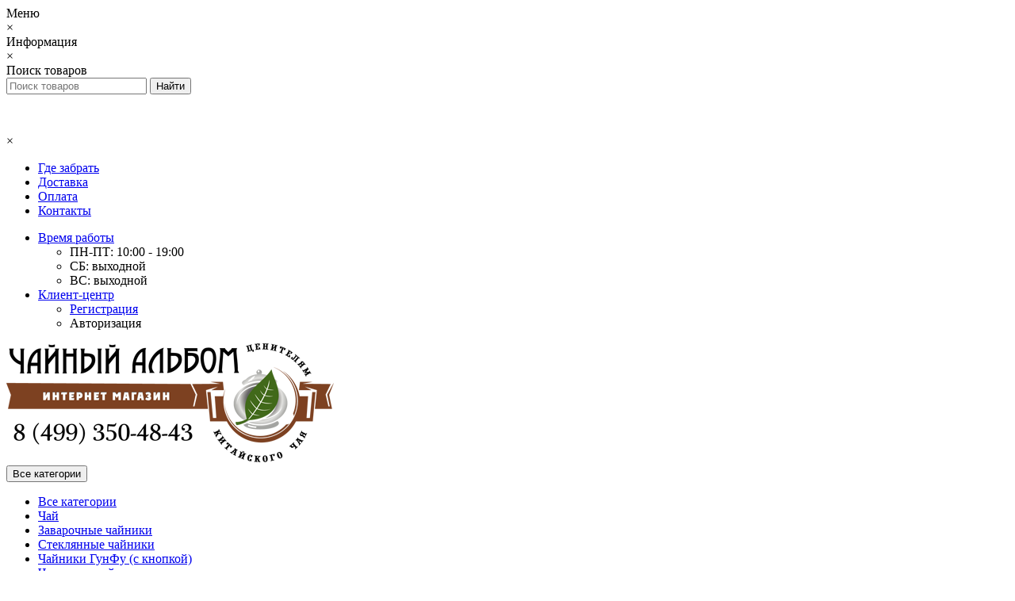

--- FILE ---
content_type: text/html; charset=utf-8
request_url: https://tea-album.ru/chay/svjazannyj_chaj/
body_size: 15590
content:

<!DOCTYPE html>
<!--[if IE]><![endif]-->
<!--[if IE 8 ]><html dir="ltr" lang="ru" class="ie8"><![endif]-->
<!--[if IE 9 ]><html dir="ltr" lang="ru" class="ie9"><![endif]-->
<!--[if (gt IE 9)|!(IE)]><!-->
<html dir="ltr" lang="ru">
<!--<![endif]-->
<head>
<meta http-equiv="Content-Type" content="text/html; charset=UTF-8"/>
<meta name="viewport" content="width=device-width, initial-scale=1.0, minimum-scale=1.0, user-scalable=0" />
<meta http-equiv="X-UA-Compatible" content="IE=edge">
<title>Связанный чай</title>
<base href="https://tea-album.ru/" />
<meta property="og:title" content="Связанный чай" />
<meta property="og:type" content="website" />
<meta property="og:url" content="https://tea-album.ru/chay/svjazannyj_chaj/" /><meta property="og:image" content="https://tea-album.ru/image/cache/catalog/svjazannyj/persik-sv-drakona2-150x150.jpg" />
<meta property="og:site_name" content="Магазин чая и чайников &quot;Чайный альбом&quot;" />
	<script src="catalog/view/javascript/jquery/jquery-2.1.1.min.js"></script>
	<script src="catalog/view/theme/oct_techstore/js/jquery-ui.min.js"></script>
	<link href="catalog/view/javascript/bootstrap/css/bootstrap.min.css" rel="stylesheet" media="screen" />
	<script src="catalog/view/javascript/bootstrap/js/bootstrap.min.js"></script>
	<link href="catalog/view/theme/oct_techstore/stylesheet/flipclock.css" rel="stylesheet">
	<link href="catalog/view/theme/oct_techstore/stylesheet/stylesheet.css" rel="stylesheet">
	<link href="catalog/view/theme/oct_techstore/stylesheet/fonts.css" rel="stylesheet">
	<script src="catalog/view/javascript/jquery/owl-carousel/owl.carousel.min.js"></script>
	<script src="catalog/view/javascript/jquery/magnific/jquery.magnific-popup.min.js"></script>
	<link href="catalog/view/theme/oct_techstore/stylesheet/autosearch.css" rel="stylesheet" />
	<link href="catalog/view/theme/oct_techstore/stylesheet/popup.css" rel="stylesheet" />
	<link href="catalog/view/theme/oct_techstore/stylesheet/responsive.css" rel="stylesheet">
		<script src="catalog/view/theme/oct_techstore/js/main.js"></script>
	<script src="catalog/view/theme/oct_techstore/js/common.js"></script>
	<script src="catalog/view/theme/oct_techstore/js/flexmenu.min.js"></script>
	<script src="catalog/view/theme/oct_techstore/js/flipclock.js"></script>
	<script  src="catalog/view/theme/oct_techstore/js/barrating.js"></script>
	<link href="catalog/view/javascript/jquery/owl-carousel/owl.carousel.css" rel="stylesheet" />
	<script src="catalog/view/javascript/jquery/owl-carousel/owl.carousel.min.js"></script>
	<link href="catalog/view/javascript/jquery/magnific/magnific-popup.css" rel="stylesheet" />
	<script src="catalog/view/theme/oct_techstore/js/input-mask.js"></script>
	<link href="catalog/view/theme/oct_techstore/js/fancy-box/jquery.fancybox.min.css" rel="stylesheet" />
	<script src="catalog/view/theme/oct_techstore/js/fancy-box/jquery.fancybox.min.js"></script>
	<link href="catalog/view/theme/oct_techstore/stylesheet/jquery-ui.min.css" rel="stylesheet" />
			<!-- Global site tag (gtag.js) - Google Analytics -->
<script async src="https://www.googletagmanager.com/gtag/js?id=UA-121891476-1"></script>
<script>
  window.dataLayer = window.dataLayer || [];
  function gtag(){dataLayer.push(arguments);}
  gtag('js', new Date());

  gtag('config', 'UA-121891476-1');
</script>
<!-- BEGIN JIVOSITE CODE {literal} -->
<script type='text/javascript'>
(function(){ var widget_id = 'NCnFYWgbWJ';var d=document;var w=window;function l(){var s = document.createElement('script'); s.type = 'text/javascript'; s.async = true;s.src = '//code.jivosite.com/script/widget/'+widget_id; var ss = document.getElementsByTagName('script')[0]; ss.parentNode.insertBefore(s, ss);}if(d.readyState=='complete'){l();}else{if(w.attachEvent){w.attachEvent('onload',l);}else{w.addEventListener('load',l,false);}}})();
</script>
<!-- {/literal} END JIVOSITE CODE -->			<style>
		.oct-category-item-header.header-cat-main {
color:#000 !important; 
font-size:1.2em
}
.show-phones {color:#6BD045!important;}

@media(max-width:640px) {
video {max-width:100%; height:auto;}
}	</style>
			<link href="catalog/view/theme/oct_techstore/stylesheet/dynamic_stylesheet.css?v=62" rel="stylesheet" />
<link href="catalog/view/theme/oct_techstore/stylesheet/font-awesome/css/font-awesome.min.css" rel="stylesheet" />
<link href="https://tea-album.ru/chay/svjazannyj_chaj/" rel="canonical" />

    					<!-- Membership --> 					
    								        
    					<!-- Membership -->
    				
<script src="https://static.yandex.net/kassa/pay-in-parts/ui/v1/"></script>
</head>

    					<!-- Membership -->
    												        
    					<!-- Membership -->
    				
<body class="product-category-134_82">
	<div id="menu-mobile" class="m-panel-box">
	  <div class="menu-mobile-header">Меню</div>
	  <div id="menu-mobile-box"></div>
	  <div class="close-m-search">
	    <a class="oct-button closempanel">×</a>
	  </div>
	</div>
	<div id="info-mobile" class="m-panel-box">
	  <div class="menu-mobile-header">Информация</div>
	  <div class="close-m-search">
	    <a class="oct-button closempanel">×</a>
	  </div>
	  <div id="info-mobile-box"></div>
	</div>
	<div class="oct-m-search m-panel-box" id="msrch">
	  <div class="menu-mobile-header">Поиск товаров</div>
	  <div id="oct-mobile-search-box">
	    <div id="oct-mobile-search">
	      <div class="input-group">
	        <input type="text" name="search" class="form-control" placeholder="Поиск товаров">
	        <span class="input-group-btn">
	        <input type="button" id="oct-m-search-button" value="Найти" class="oct-button">
	        </span>
	      </div>
	      <div class="oct-msearchresults" id="searchm">
	        <div id="msearchresults"></div>
	      </div>
	    </div>
	    <p>&nbsp;</p>
	  </div>
	  <div class="close-m-search">
	    <a class="oct-button closempanel">×</a>
	  </div>
	</div>
	<div id="oct-bluring-box">
	<div id="oct-bluring-box-item"></div>
	<nav id="top">
	  <div class="top-container">
	    <div class="container mobile-container">
	      <div class="row">
	        <div class="col-xs-3 top-mobile-item">
	          <a class="new-menu-toggle" id="menu-mobile-toggle">
	          <i class="fa fa-bars" aria-hidden="true"></i>
	          </a>
	        </div>
	        <div class="col-xs-3 top-mobile-item">
	          <a class="new-menu-toggle" id="info-mobile-toggle">
	          <i class="fa fa-info" aria-hidden="true"></i>
	          </a>
	        </div>
	        <div class="col-xs-3 top-mobile-item">
	          <a href="https://tea-album.ru/login/" class="new-menu-toggle" id="user-mobile-toggle">
	          <i class="fa fa-id-badge" aria-hidden="true"></i>
	          </a>
	        </div>
	        <div class="col-xs-3 top-mobile-item">
	          <a class="new-menu-toggle" id="search-mobile-toggle">
	          <i class="fa fa-search" aria-hidden="true"></i>
	          </a>
	        </div>
	      </div>
	    </div>
	    <div class="container not-mobile-container">
	      <div class="row">
	        <div class="col-sm-12">
	          <div id="top-left-links" class="pull-left">
	            <ul class="list-inline top-left-info-links">
	              		              		              	<li class="apppli"><a href="https://tea-album.ru/gde_zabrat.html">Где забрать</a></li>
		              		              	<li class="apppli"><a href="https://tea-album.ru/delivery.html">Доставка</a></li>
		              		              	<li class="apppli"><a href="https://tea-album.ru/oplata.html">Оплата</a></li>
		              		              	<li class="apppli"><a href="https://tea-album.ru/contact.html">Контакты</a></li>
		              	              	              	              	            </ul>
	          </div>
	          <div id="top-right-links" class="pull-right">
	            	            <div class="language-currency">
	              
	              	            </div>
	            	            <ul class="list-inline">
	              	              <li class="dropdown">
	                <a href="#" class="dropdown-toggle" data-toggle="dropdown" aria-expanded="false" data-hover="dropdown"><i class="fa fa-clock-o" aria-hidden="true"></i> <span class="hidden-xs hidden-sm hidden-md">Время работы</span> <i class="fa fa-caret-down"></i></a>
	                <ul class="dropdown-menu">
	                  	                  	<li><span>ПН-ПТ: 10:00 - 19:00</span></li>
	                  	                  	<li><span>	СБ: выходной</span></li>
	                  	                  	<li><span>	ВС: выходной</span></li>
	                  	                </ul>
	              </li>
	              	              <li class="dropdown user-dropdown">
	                <a href="https://tea-album.ru/my-account/" title="Личный кабинет" class="dropdown-toggle" data-toggle="dropdown" aria-expanded="false" data-hover="dropdown"><i class="fa fa-user" aria-hidden="true"></i> <span class="hidden-xs hidden-sm hidden-md">Клиент-центр</span> <i class="fa fa-caret-down"></i></a>
	                <ul class="dropdown-menu user-dropdown-menu">
	                  		                  <li><a href="https://tea-album.ru/create-account/">Регистрация</a></li>
		                  <li><a onclick="get_oct_popup_login();">Авторизация</a></li>
	                  	                </ul>
	              </li>
	            </ul>
	          </div>
	        </div>
	      </div>
	    </div>
	  </div>
	</nav>
	<header>
	  <div class="container">
	    <div class="row middle-header">
	      <div class="col-md-2 col-sm-6 ts-logo-box">
	        <div id="logo">
	          		          		          	<a href="https://tea-album.ru/"><img src="https://tea-album.ru/image/catalog/ фото/logo3.png" title="Магазин чая и чайников &quot;Чайный альбом&quot;" alt="Магазин чая и чайников &quot;Чайный альбом&quot;" class="img-responsive" /></a>
		          	          	        </div>
	      </div>
	      <div class="col-sm-5 ts-search-box"><div id="search" class="input-group">
	<div class="input-group-btn dropdown">
		<button type="button" class="cats-button hidden-xs btn btn-default btn-lg dropdown-toggle" data-toggle="dropdown" aria-expanded="false" data-hover="dropdown">
			<span class="category-name">Все категории</span><i class="fa fa-caret-down" aria-hidden="true"></i>
		</button>
		<ul class="dropdown-menu">
			<li><a href="#" onclick="return false;" id="0">Все категории</a></li>
						<li><a href="#" onclick="return false;" id="134">Чай</a></li>
						<li><a href="#" onclick="return false;" id="166">Заварочные чайники</a></li>
						<li><a href="#" onclick="return false;" id="64">Стеклянные чайники</a></li>
						<li><a href="#" onclick="return false;" id="81">Чайники ГунФу (с кнопкой)</a></li>
						<li><a href="#" onclick="return false;" id="74">Чугунные чайники</a></li>
						<li><a href="#" onclick="return false;" id="86">Глиняные чайники</a></li>
						<li><a href="#" onclick="return false;" id="156">Медные чайники</a></li>
						<li><a href="#" onclick="return false;" id="145">Фарфоровые чайники</a></li>
						<li><a href="#" onclick="return false;" id="178">Чашки</a></li>
						<li><a href="#" onclick="return false;" id="159">Бутылки для чая и заварочные кружки</a></li>
						<li><a href="#" onclick="return false;" id="139">Посуда для чая</a></li>
						<li><a href="#" onclick="return false;" id="111">Подарочные наборы чая и кофе</a></li>
						<li><a href="#" onclick="return false;" id="115">Сладости</a></li>
						<li><a href="#" onclick="return false;" id="136">Кофе</a></li>
						<li><a href="#" onclick="return false;" id="138">Чайная церемония</a></li>
						<li><a href="#" onclick="return false;" id="144">Стеклянные крышки</a></li>
						<li><a href="#" onclick="return false;" id="150">Термосы</a></li>
						<li><a href="#" onclick="return false;" id="165">Подарочная упаковка</a></li>
						</ul>
		<input class="selected_oct_cat" type="hidden" name="category_id" value="0">
	</div>
  <input type="text" name="search" value="" placeholder="Поиск товара по каталогу" class="input-lg" />
  <span class="input-group-btn">
    <button type="button"  id="oct-search-button" class="btn btn-default btn-lg btn-search"><i class="fa fa-search"></i></button>
  </span>
</div>
</div>
	      <div class="col-sm-2 phones-top-box">
	        		        <div class="dropdown phones-dropdown">
		          		          	<a href="#" class="dropdown-toggle" data-toggle="dropdown" aria-expanded="false" data-hover="dropdown"><i class="fa fa-phone"></i> <span>8 (499) 350-48-43</span> <i class="fa fa-caret-down"></i></a>
			          			          	<a class="field-tip show-phones" onclick="get_oct_popup_call_phone();">Хотите, мы Вам перезвоним?</a>
			          			          <ul class="dropdown-menu">
			            			              <li><i class="fa fa-volume-control-phone" aria-hidden="true"></i><a href="#" class="phoneclick" onclick="window.location.href='tel:+74993504843';return false;">8 (499) 350-48-43</a></li>
			            			          </ul>
		          		        </div>
	        	      </div>
	      <div class="col-sm-3 buttons-top-box">
	        	<div id="cart">
	  <a onclick="get_oct_popup_cart();"><span id="cart-total"><span class="cart-total-price">0 руб.</span> <i class="fa fa-shopping-cart"><span class="count-quantity">0</span></i></span></a>
	</div>
	      </div>
	      <div class="col-sm-6 mobile-icons-box">
	        <a href="https://tea-album.ru/wishlist/" id="m-wishlist"><i class="fa fa-heart" aria-hidden="true"></i></a>
	        <a href="https://tea-album.ru/compare-products/" id="m-compare"><i class="fa fa-sliders" aria-hidden="true"></i></a>
	        <a onclick="javascript:get_oct_popup_cart(); return false;" href="#" id="m-cart"><i class="fa fa-shopping-cart"></i></a>
	      </div>
	    </div>
	  </div>
<script src="https://static.yandex.net/kassa/pay-in-parts/ui/v1/"></script>
	</header>
			<div class="menu-row">
  <div class="container">
    <div class="row">
      <div id="oct-menu-box" class="col-sm-12">
        <nav id="menu" class="navbar">
          <div class="navbar-header"><span id="category" class="visible-xs">Список категорий</span>
            <button type="button" class="btn btn-navbar navbar-toggle" data-toggle="collapse" data-target=".navbar-ex1-collapse"><i class="fa fa-bars"></i></button>
          </div>
          <div class="collapse navbar-collapse navbar-ex1-collapse">
            <ul class="nav navbar-nav flex menu">
                                                                                    <li class="dropdown oct-mm-simplecat">
                <a href="javascript:void(0);" class="dropdown-toggle" data-toggle="dropdown" >Категории</a><a class="parent-title-toggle dropdown-toggle dropdown-img megamenu-toggle-a" data-toggle="dropdown"></a>                <div class="dropdown-menu">
                  <div class="dropdown-inner">
                    <ul class="list-unstyled">
                                                                  <li class="second-level-li has-child">
                        <a href="https://tea-album.ru/chay/">Чай</a> <span class="angle-right"><i class="fa fa-angle-right" aria-hidden="true"></i></span><a class="parent-title-toggle"></a>                        <ul class="megamenu-ischild">
                                                    <li><a href="https://tea-album.ru/chay/ivan_chay/">Иван-чай</a>
                                                      <li><a href="https://tea-album.ru/chay/white-tea/">Белый чай</a>
                                                      <li><a href="https://tea-album.ru/chay/chernyj_%20chaj/">Черный чай</a>
                                                      <li><a href="https://tea-album.ru/chay/green-tea/">Зеленый чай</a>
                                                      <li><a href="https://tea-album.ru/chay/jasmine-tea/">Жасминовый чай</a>
                                                      <li><a href="https://tea-album.ru/chay/red-tea/">Красный чай</a>
                                                      <li><a href="https://tea-album.ru/chay/mate/">Мате</a>
                                                      <li><a href="https://tea-album.ru/chay/ulun/">Улуны</a>
                                                      <li><a href="https://tea-album.ru/chay/puers/">Пуэры</a>
                                                      <li><a href="https://tea-album.ru/chay/svjazannyj_chaj/">Связанный чай</a>
                                                      <li><a href="https://tea-album.ru/chay/yaponskij_chaj/">Японский чай</a>
                                                      <li><a href="https://tea-album.ru/chay/chaj_chernyj_aromatizirovannyj/">Чай черный с добавками</a>
                                                      <li><a href="https://tea-album.ru/chay/chaj_zelenyj_aromatizirovannyj/">Чай зеленый с добавками</a>
                                                      <li><a href="https://tea-album.ru/chay/chajnye-napitki/">Чайные напитки</a>
                                                      <li><a href="https://tea-album.ru/chay/indiyskiy_chay/">Индийский чай</a>
                                                      <li><a href="https://tea-album.ru/chay/ceylonskiy_chay/">Цейлонский чай</a>
                                                      <li><a href="https://tea-album.ru/chay/dobavki_k_chau/">Добавки к чаю</a>
                                                    </ul>
                      </li>
                                                                                        <li class="second-level-li"><a href="https://tea-album.ru/stekljannye_chajniki/">Стеклянные чайники</a></li>
                                                                                        <li class="second-level-li"><a href="https://tea-album.ru/zavarochnje_chainiki/">Заварочные чайники</a></li>
                                                                                        <li class="second-level-li"><a href="https://tea-album.ru/chajniki_gunfu/">Чайники ГунФу (с кнопкой)</a></li>
                                                                                        <li class="second-level-li"><a href="https://tea-album.ru/chugunnye_chajniki/">Чугунные чайники</a></li>
                                                                                        <li class="second-level-li"><a href="https://tea-album.ru/glinjanye_chajniki/">Глиняные чайники</a></li>
                                                                                        <li class="second-level-li"><a href="https://tea-album.ru/chashki/">Чашки</a></li>
                                                                                        <li class="second-level-li has-child">
                        <a href="https://tea-album.ru/posuda_dly_chay/">Посуда для чая</a> <span class="angle-right"><i class="fa fa-angle-right" aria-hidden="true"></i></span><a class="parent-title-toggle"></a>                        <ul class="megamenu-ischild">
                                                    <li><a href="https://tea-album.ru/posuda_dly_chay/banki_dlya_khraneniya_chaya/">Банки для хранения чая</a>
                                                      <li><a href="https://tea-album.ru/posuda_dly_chay/podstavki-podogrevateli/">Подставки-подогреватели</a>
                                                      <li><a href="https://tea-album.ru/posuda_dly_chay/saharnicy/">Сахарницы</a>
                                                      <li><a href="https://tea-album.ru/posuda_dly_chay/chashki_kruzhki/">Чашки и заварочные кружки</a>
                                                    </ul>
                      </li>
                                                                                        <li class="second-level-li"><a href="https://tea-album.ru/butylki-dlya-chaya-i-zavarochnye-kruzhki/">Бутылки для чая и заварочные кружки</a></li>
                                                                                        <li class="second-level-li"><a href="https://tea-album.ru/podarochnie_nabori_chai/">Подарочные наборы чая и кофе</a></li>
                                                                                        <li class="second-level-li has-child">
                        <a href="https://tea-album.ru/chaynaya_tseremoniya/">Чайная церемония</a> <span class="angle-right"><i class="fa fa-angle-right" aria-hidden="true"></i></span><a class="parent-title-toggle"></a>                        <ul class="megamenu-ischild">
                                                    <li><a href="https://tea-album.ru/chaynaya_tseremoniya/aksessuary/">Аксессуары</a>
                                                      <li><a href="https://tea-album.ru/chaynaya_tseremoniya/chajnye_doski/">Чайные доски</a>
                                                      <li><a href="https://tea-album.ru/index.php?route=product/category&amp;path=138_101">Игрушки для чайной церемонии</a>
                                                    </ul>
                      </li>
                                                                                        <li class="second-level-li"><a href="https://tea-album.ru/steklyannaye_kryshki/">Стеклянные крышки</a></li>
                                                                                        <li class="second-level-li"><a href="https://tea-album.ru/termosy/">Термосы</a></li>
                                                                                        <li class="second-level-li"><a href="https://tea-album.ru/podarochnaya-upakovka/">Подарочная упаковка</a></li>
                                                                </ul>
                  </div>
                </div>
              </li>
                                                                                    	
                                                                                    <li class="dropdown megamenu-full-width-parrent">
                <a href="https://tea-album.ru/chay/" class="dropdown-toggle" data-toggle="dropdown" >Чай</a><a class="parent-title-toggle dropdown-toggle dropdown-img megamenu-toggle-a" data-toggle="dropdown"></a>                <div class="dropdown-menu megamenu-full-width oct-mm-category">
                  <div class="dropdown-inner clearfix">
                    <div class="col-sm-12">
                                                                  <div class="row">
                                                <div class="megamenu-hassubchild col-md-2 col-sm-12">
                                                    <a class="megamenu-parent-img" href="https://tea-album.ru/chay/ivan_chay/"><img src="https://tea-album.ru/image/cache/catalog/%D0%98%D0%B2%D0%B0%D0%BD-%D1%87%D0%B0%D0%B9/33ea1ee33460b118b6f07f6622fae9dd-100x100.jpg" alt="Иван-чай" title="Иван-чай" class="img-responsive" /></a>
                                                    <a class="megamenu-parent-title not-bold" href="https://tea-album.ru/chay/ivan_chay/">Иван-чай</a>
                                                  </div>
                                                <div class="megamenu-hassubchild col-md-2 col-sm-12">
                                                    <a class="megamenu-parent-img" href="https://tea-album.ru/chay/white-tea/"><img src="https://tea-album.ru/image/cache/catalog/%D0%91%D0%B5%D0%BB%D1%8B%D0%B9__%D1%87%D0%B0%D0%B9/bay-hao-in-chzhen-100x100.png" alt="Белый чай" title="Белый чай" class="img-responsive" /></a>
                                                    <a class="megamenu-parent-title not-bold" href="https://tea-album.ru/chay/white-tea/">Белый чай</a>
                                                  </div>
                                                <div class="megamenu-hassubchild col-md-2 col-sm-12">
                                                    <a class="megamenu-parent-img" href="https://tea-album.ru/chay/chernyj_%20chaj/"><img src="https://tea-album.ru/image/cache/catalog/chernyj/02229-100x100.jpg" alt="Черный чай" title="Черный чай" class="img-responsive" /></a>
                                                    <a class="megamenu-parent-title not-bold" href="https://tea-album.ru/chay/chernyj_%20chaj/">Черный чай</a>
                                                  </div>
                                                <div class="megamenu-hassubchild col-md-2 col-sm-12">
                                                    <a class="megamenu-parent-img" href="https://tea-album.ru/chay/green-tea/"><img src="https://tea-album.ru/image/cache/catalog/%D0%B7%D0%B5%D0%BB%D0%B5%D0%BD%D1%8B%D0%B9%20%D1%87%D0%B0%D0%B9/01030-100x100.jpg" alt="Зеленый чай" title="Зеленый чай" class="img-responsive" /></a>
                                                    <a class="megamenu-parent-title not-bold" href="https://tea-album.ru/chay/green-tea/">Зеленый чай</a>
                                                  </div>
                                                <div class="megamenu-hassubchild col-md-2 col-sm-12">
                                                    <a class="megamenu-parent-img" href="https://tea-album.ru/chay/jasmine-tea/"><img src="https://tea-album.ru/image/cache/catalog/%D0%90%D1%80%D0%BE%D0%BC.%20%D0%B7%D0%B5%D0%BB%D0%B5%D0%BD/zhasmin-100x100.jpg" alt="Жасминовый чай" title="Жасминовый чай" class="img-responsive" /></a>
                                                    <a class="megamenu-parent-title not-bold" href="https://tea-album.ru/chay/jasmine-tea/">Жасминовый чай</a>
                                                  </div>
                                                <div class="megamenu-hassubchild col-md-2 col-sm-12">
                                                    <a class="megamenu-parent-img" href="https://tea-album.ru/chay/red-tea/"><img src="https://tea-album.ru/image/cache/catalog/%D0%9A%D1%80%D0%B0%D1%81%D0%BD%D1%8B%D0%B9%20%D1%87%D0%B0%D0%B9/01451-100x100.jpg" alt="Красный чай" title="Красный чай" class="img-responsive" /></a>
                                                    <a class="megamenu-parent-title not-bold" href="https://tea-album.ru/chay/red-tea/">Красный чай</a>
                                                  </div>
                                              </div>
                                            <div class="row">
                                                <div class="megamenu-hassubchild col-md-2 col-sm-12">
                                                    <a class="megamenu-parent-img" href="https://tea-album.ru/chay/ulun/"><img src="https://tea-album.ru/image/cache/catalog/ulun/6051.750x0-100x100.jpeg" alt="Улуны" title="Улуны" class="img-responsive" /></a>
                                                    <a class="megamenu-parent-title not-bold" href="https://tea-album.ru/chay/ulun/">Улуны</a>
                                                  </div>
                                                <div class="megamenu-hassubchild col-md-2 col-sm-12">
                                                    <a class="megamenu-parent-img" href="https://tea-album.ru/chay/mate/"><img src="https://tea-album.ru/image/cache/catalog/mate/mt-040-100x100.jpg" alt="Мате" title="Мате" class="img-responsive" /></a>
                                                    <a class="megamenu-parent-title not-bold" href="https://tea-album.ru/chay/mate/">Мате</a>
                                                  </div>
                                                <div class="megamenu-hassubchild col-md-2 col-sm-12">
                                                    <a class="megamenu-parent-img" href="https://tea-album.ru/chay/puers/"><img src="https://tea-album.ru/image/cache/catalog/puer/02572-100x100.jpg" alt="Пуэры" title="Пуэры" class="img-responsive" /></a>
                                                    <a class="megamenu-parent-title not-bold" href="https://tea-album.ru/chay/puers/">Пуэры</a>
                                                  </div>
                                                <div class="megamenu-hassubchild col-md-2 col-sm-12">
                                                    <a class="megamenu-parent-img" href="https://tea-album.ru/chay/svjazannyj_chaj/"><img src="https://tea-album.ru/image/cache/catalog/svjazannyj/persik-sv-drakona2-100x100.jpg" alt="Связанный чай" title="Связанный чай" class="img-responsive" /></a>
                                                    <a class="megamenu-parent-title not-bold" href="https://tea-album.ru/chay/svjazannyj_chaj/">Связанный чай</a>
                                                  </div>
                                                <div class="megamenu-hassubchild col-md-2 col-sm-12">
                                                    <a class="megamenu-parent-img" href="https://tea-album.ru/chay/yaponskij_chaj/"><img src="https://tea-album.ru/image/cache/catalog/japonskij/01905-100x100.jpg" alt="Японский чай" title="Японский чай" class="img-responsive" /></a>
                                                    <a class="megamenu-parent-title not-bold" href="https://tea-album.ru/chay/yaponskij_chaj/">Японский чай</a>
                                                  </div>
                                                <div class="megamenu-hassubchild col-md-2 col-sm-12">
                                                    <a class="megamenu-parent-img" href="https://tea-album.ru/chay/chaj_chernyj_aromatizirovannyj/"><img src="https://tea-album.ru/image/cache/catalog/chernyj/03053_snbg3gn-100x100.jpg" alt="Чай черный с добавками" title="Чай черный с добавками" class="img-responsive" /></a>
                                                    <a class="megamenu-parent-title not-bold" href="https://tea-album.ru/chay/chaj_chernyj_aromatizirovannyj/">Чай черный с добавками</a>
                                                  </div>
                                              </div>
                                            <div class="row">
                                                <div class="megamenu-hassubchild col-md-2 col-sm-12">
                                                    <a class="megamenu-parent-img" href="https://tea-album.ru/chay/chaj_zelenyj_aromatizirovannyj/"><img src="https://tea-album.ru/image/cache/catalog/zelenyjarom/03108-100x100.jpg" alt="Чай зеленый с добавками" title="Чай зеленый с добавками" class="img-responsive" /></a>
                                                    <a class="megamenu-parent-title not-bold" href="https://tea-album.ru/chay/chaj_zelenyj_aromatizirovannyj/">Чай зеленый с добавками</a>
                                                  </div>
                                                <div class="megamenu-hassubchild col-md-2 col-sm-12">
                                                    <a class="megamenu-parent-img" href="https://tea-album.ru/chay/chajnye-napitki/"><img src="https://tea-album.ru/image/cache/catalog/napitki/03706-800x927-100x100.jpeg" alt="Чайные напитки" title="Чайные напитки" class="img-responsive" /></a>
                                                    <a class="megamenu-parent-title not-bold" href="https://tea-album.ru/chay/chajnye-napitki/">Чайные напитки</a>
                                                  </div>
                                                <div class="megamenu-hassubchild col-md-2 col-sm-12">
                                                    <a class="megamenu-parent-img" href="https://tea-album.ru/chay/indiyskiy_chay/"><img src="https://tea-album.ru/image/cache/catalog/chernyj/02219-100x100.jpg" alt="Индийский чай" title="Индийский чай" class="img-responsive" /></a>
                                                    <a class="megamenu-parent-title not-bold" href="https://tea-album.ru/chay/indiyskiy_chay/">Индийский чай</a>
                                                  </div>
                                                <div class="megamenu-hassubchild col-md-2 col-sm-12">
                                                    <a class="megamenu-parent-img" href="https://tea-album.ru/chay/ceylonskiy_chay/"><img src="https://tea-album.ru/image/cache/catalog/chernyj/02122-100x100.jpg" alt="Цейлонский чай" title="Цейлонский чай" class="img-responsive" /></a>
                                                    <a class="megamenu-parent-title not-bold" href="https://tea-album.ru/chay/ceylonskiy_chay/">Цейлонский чай</a>
                                                  </div>
                                                <div class="megamenu-hassubchild col-md-2 col-sm-12">
                                                    <a class="megamenu-parent-img" href="https://tea-album.ru/chay/dobavki_k_chau/"><img src="https://tea-album.ru/image/cache/catalog/%D0%90%D1%80%D0%BE%D0%BC.%20%D0%B7%D0%B5%D0%BB%D0%B5%D0%BD/butony-100x100.jpg" alt="Добавки к чаю" title="Добавки к чаю" class="img-responsive" /></a>
                                                    <a class="megamenu-parent-title not-bold" href="https://tea-album.ru/chay/dobavki_k_chau/">Добавки к чаю</a>
                                                  </div>
                                              </div>
                                          </div>
                                      </div>
                </div>
              </li>
                                                                                    	
                                                                                    <li class="dropdown megamenu-full-width-parrent">
                <a href="https://tea-album.ru/posuda_dly_chay/chashki_kruzhki/s_dvojnymi_stenkamii/" class="dropdown-toggle" data-toggle="dropdown" >Чашки с двойными стенками</a><a class="parent-title-toggle dropdown-toggle dropdown-img megamenu-toggle-a" data-toggle="dropdown"></a>                <div class="dropdown-menu megamenu-full-width oct-mm-category">
                  <div class="dropdown-inner clearfix">
                    <div class="col-sm-12">
                                                                  <div class="row">
                                                <div class="megamenu-hassubchild col-md-2 col-sm-12">
                                                    <a class="megamenu-parent-img" href="https://tea-album.ru/posuda_dly_chay/chashki_kruzhki/s_dvojnymi_stenkamii/"><img src="https://tea-album.ru/image/cache/catalog/steklo/05129-100x100.jpg" alt="Чашки с двойными стенками" title="Чашки с двойными стенками" class="img-responsive" /></a>
                                                    <a class="megamenu-parent-title not-bold" href="https://tea-album.ru/posuda_dly_chay/chashki_kruzhki/s_dvojnymi_stenkamii/">Чашки с двойными стенками</a>
                                                  </div>
                                              </div>
                                          </div>
                                      </div>
                </div>
              </li>
                                                                                    	
                          </ul>
          </div>
        </nav>
      </div>
    </div>
  </div>
</div>
<script>
  function viewport() {
    var e = window, a = 'inner';
    if (!('innerWidth' in window)) {
      a = 'client';
      e = document.documentElement || document.body;
    }
    return { width : e[ a+'Width' ] , height : e[ a+'Height' ] };
  }
  
  $(document).ready(function() {
  	var b4 = viewport().width;
  	var sheight = $(window).height();
    if (b4 <= 992) {
  		$("#menu-mobile-box").prepend( $( "#menu" ) );
		} else {
  		$('ul.menu.flex').flexMenu();
      $("ul.flexMenu-popup").mouseleave(function() {
        $(".flexMenu-popup").css("display", "none");
    	});
		}
    		
    $('#menu-mobile-toggle').on('click', function() {
			$('#menu-mobile').slideToggle();
			$('html').toggleClass('noscroll');
			$('#oct-bluring-box').css("height",sheight);
		});
		
		$('.megamenu-toggle-a').on('click', function() {
			$(this).parent().toggleClass("open");
		});
		
		$(".parent-title-toggle").on("click", function(t) {
      $(this).toggleClass("opened"), $(this).next().toggleClass("megamenu-ischild-opened"), t.preventDefault(), t.stopPropagation()
		});
		
		$("#menu .navbar-header").on("click", function(t) {
      $(this).next().toggleClass("in"), t.preventDefault(), t.stopPropagation()
    });
  });
</script>
	<div class="container">
    <div class="col-sm-12  content-row">
    <div class="breadcrumb-box">
      	 <ul class="breadcrumb" itemscope itemtype="https://schema.org/BreadcrumbList">
		    			    				  <li>
					<a href="https://tea-album.ru/" title="Главная">
					  <i class="fa fa-home"></i>					</a>
				  </li>
		        						    		        	<li itemprop="itemListElement" itemscope itemtype="https://schema.org/ListItem">
					<a itemscope itemtype="https://schema.org/Thing" itemprop="item" href="https://tea-album.ru/chay/" title="Чай">
					  <span itemprop="name" class="breadcrumbsitem">Чай</span>
					  Чай					</a>
					<meta itemprop="position" content="1" />
					</li>
		        						    		        	<li itemprop="itemListElement" itemscope itemtype="https://schema.org/ListItem">
		        	<span itemscope itemtype="https://schema.org/Thing" itemprop="item">
					  <span itemprop="name">Связанный чай</span>
					</span>
					<meta itemprop="position" content="2" />
		        	</li>
		        				  </ul>
    </div>
    <div class="row">
      <div class="col-sm-12">
        <h1 class="cat-header">Связанный чай</h1>
      </div>
    </div>
    <div class="row">
      <div class="col-sm-12">
        <div class="mobile-category-header"></div>
      </div>
    </div>
    <div class="row">
      <aside id="column-left" class="col-sm-3 hidden-xs">
    <div class="box">
  <div class="box-content" id="sstore-3-level">
        <ul>
      <li class="active has-sub">
        <a class="category-name-a" href="https://tea-album.ru/chay/">Чай</a>
        <a class="toggle-a" href="https://tea-album.ru/chay/"></a>
                <ul>
                    <li class="">
            <a href="https://tea-album.ru/chay/ivan_chay/" class="list-group-item active">- Иван-чай</a>
            <a style="display: none" class=""></a>
            <ul>
                          </ul>
          </li>
                    <li class="">
            <a href="https://tea-album.ru/chay/white-tea/" class="list-group-item active">- Белый чай</a>
            <a style="display: none" class=""></a>
            <ul>
                          </ul>
          </li>
                    <li class="">
            <a href="https://tea-album.ru/chay/chernyj_%20chaj/" class="list-group-item active">- Черный чай</a>
            <a style="display: none" class=""></a>
            <ul>
                          </ul>
          </li>
                    <li class="">
            <a href="https://tea-album.ru/chay/green-tea/" class="list-group-item active">- Зеленый чай</a>
            <a style="display: none" class=""></a>
            <ul>
                          </ul>
          </li>
                    <li class="">
            <a href="https://tea-album.ru/chay/jasmine-tea/" class="list-group-item active">- Жасминовый чай</a>
            <a style="display: none" class=""></a>
            <ul>
                          </ul>
          </li>
                    <li class="">
            <a href="https://tea-album.ru/chay/red-tea/" class="list-group-item active">- Красный чай</a>
            <a style="display: none" class=""></a>
            <ul>
                          </ul>
          </li>
                    <li class="">
            <a href="https://tea-album.ru/chay/mate/" class="list-group-item active">- Мате</a>
            <a style="display: none" class=""></a>
            <ul>
                          </ul>
          </li>
                    <li class="">
            <a href="https://tea-album.ru/chay/ulun/" class="list-group-item active">- Улуны</a>
            <a style="display: none" class=""></a>
            <ul>
                          </ul>
          </li>
                    <li class=" has-sub">
            <a href="https://tea-album.ru/chay/puers/" class="list-group-item active">- Пуэры</a>
            <a style="" class="toggle-a"></a>
            <ul>
                            <li class="">
                <a href="https://tea-album.ru/chay/puers/aromatizirovannyj_puehr/">- Ароматизированный пуэр</a>
              </li>
                            <li class="">
                <a href="https://tea-album.ru/chay/puers/belyj_puehr/">- Белый пуэр</a>
              </li>
                            <li class="">
                <a href="https://tea-album.ru/chay/puers/imperatorskij_puehr/">- Гун Тин Пуэр (Императорский) пуэр</a>
              </li>
                            <li class="">
                <a href="https://tea-album.ru/chay/puers/pressovannyj_puehr/">- Пресованный пуэр</a>
              </li>
                            <li class="">
                <a href="https://tea-album.ru/chay/puers/puehr_blin/">- Пуэр блин</a>
              </li>
                            <li class="">
                <a href="https://tea-album.ru/chay/puers/puehr_kirpich/">- Пуэр кирпич</a>
              </li>
                            <li class="">
                <a href="https://tea-album.ru/chay/puers/puehr_tocha/">- Пуэр точа</a>
              </li>
                            <li class="">
                <a href="https://tea-album.ru/chay/puers/rassypnoj_puehr/">- Рассыпной пуэр</a>
              </li>
                            <li class="">
                <a href="https://tea-album.ru/chay/puers/shen_puehr/">- Шен пуэр</a>
              </li>
                            <li class="">
                <a href="https://tea-album.ru/chay/puers/shu_puehr/">- Шу пуэр</a>
              </li>
                          </ul>
          </li>
                    <li class="active">
            <a href="https://tea-album.ru/chay/svjazannyj_chaj/" class="list-group-item active">- Связанный чай</a>
            <a style="display: none" class=""></a>
            <ul>
                          </ul>
          </li>
                    <li class="">
            <a href="https://tea-album.ru/chay/yaponskij_chaj/" class="list-group-item active">- Японский чай</a>
            <a style="display: none" class=""></a>
            <ul>
                          </ul>
          </li>
                    <li class="">
            <a href="https://tea-album.ru/chay/chaj_chernyj_aromatizirovannyj/" class="list-group-item active">- Чай черный с добавками</a>
            <a style="display: none" class=""></a>
            <ul>
                          </ul>
          </li>
                    <li class="">
            <a href="https://tea-album.ru/chay/chaj_zelenyj_aromatizirovannyj/" class="list-group-item active">- Чай зеленый с добавками</a>
            <a style="display: none" class=""></a>
            <ul>
                          </ul>
          </li>
                    <li class="">
            <a href="https://tea-album.ru/chay/chajnye-napitki/" class="list-group-item active">- Чайные напитки</a>
            <a style="display: none" class=""></a>
            <ul>
                          </ul>
          </li>
                    <li class="">
            <a href="https://tea-album.ru/chay/indiyskiy_chay/" class="list-group-item active">- Индийский чай</a>
            <a style="display: none" class=""></a>
            <ul>
                          </ul>
          </li>
                    <li class="">
            <a href="https://tea-album.ru/chay/ceylonskiy_chay/" class="list-group-item active">- Цейлонский чай</a>
            <a style="display: none" class=""></a>
            <ul>
                          </ul>
          </li>
                    <li class="">
            <a href="https://tea-album.ru/chay/dobavki_k_chau/" class="list-group-item active">- Добавки к чаю</a>
            <a style="display: none" class=""></a>
            <ul>
                          </ul>
          </li>
                  </ul>
              </li>
    </ul>
        <ul>
      <li class="">
        <a class="category-name-a" href="https://tea-album.ru/zavarochnje_chainiki/">Заварочные чайники</a>
        <a class="toggle-a" href="https://tea-album.ru/zavarochnje_chainiki/"></a>
              </li>
    </ul>
        <ul>
      <li class="">
        <a class="category-name-a" href="https://tea-album.ru/stekljannye_chajniki/">Стеклянные чайники</a>
        <a class="toggle-a" href="https://tea-album.ru/stekljannye_chajniki/"></a>
              </li>
    </ul>
        <ul>
      <li class="">
        <a class="category-name-a" href="https://tea-album.ru/chajniki_gunfu/">Чайники ГунФу (с кнопкой)</a>
        <a class="toggle-a" href="https://tea-album.ru/chajniki_gunfu/"></a>
              </li>
    </ul>
        <ul>
      <li class="">
        <a class="category-name-a" href="https://tea-album.ru/chugunnye_chajniki/">Чугунные чайники</a>
        <a class="toggle-a" href="https://tea-album.ru/chugunnye_chajniki/"></a>
              </li>
    </ul>
        <ul>
      <li class="">
        <a class="category-name-a" href="https://tea-album.ru/glinjanye_chajniki/">Глиняные чайники</a>
        <a class="toggle-a" href="https://tea-album.ru/glinjanye_chajniki/"></a>
              </li>
    </ul>
        <ul>
      <li class="">
        <a class="category-name-a" href="https://tea-album.ru/mednye-chajniki/">Медные чайники</a>
        <a class="toggle-a" href="https://tea-album.ru/mednye-chajniki/"></a>
              </li>
    </ul>
        <ul>
      <li class="">
        <a class="category-name-a" href="https://tea-album.ru/farforovie_chainiki/">Фарфоровые чайники</a>
        <a class="toggle-a" href="https://tea-album.ru/farforovie_chainiki/"></a>
              </li>
    </ul>
        <ul>
      <li class="">
        <a class="category-name-a" href="https://tea-album.ru/chashki/">Чашки</a>
        <a class="toggle-a" href="https://tea-album.ru/chashki/"></a>
              </li>
    </ul>
        <ul>
      <li class="">
        <a class="category-name-a" href="https://tea-album.ru/butylki-dlya-chaya-i-zavarochnye-kruzhki/">Бутылки для чая и заварочные кружки</a>
        <a class="toggle-a" href="https://tea-album.ru/butylki-dlya-chaya-i-zavarochnye-kruzhki/"></a>
              </li>
    </ul>
        <ul>
      <li class=" has-sub">
        <a class="category-name-a" href="https://tea-album.ru/posuda_dly_chay/">Посуда для чая</a>
        <a class="toggle-a" href="https://tea-album.ru/posuda_dly_chay/"></a>
                <ul>
                    <li class="">
            <a href="https://tea-album.ru/posuda_dly_chay/banki_dlya_khraneniya_chaya/" class="list-group-item active">- Банки для хранения чая</a>
            <a style="display: none" class=""></a>
            <ul>
                          </ul>
          </li>
                    <li class="">
            <a href="https://tea-album.ru/posuda_dly_chay/podstavki-podogrevateli/" class="list-group-item active">- Подставки-подогреватели</a>
            <a style="display: none" class=""></a>
            <ul>
                          </ul>
          </li>
                    <li class="">
            <a href="https://tea-album.ru/posuda_dly_chay/saharnicy/" class="list-group-item active">- Сахарницы</a>
            <a style="display: none" class=""></a>
            <ul>
                          </ul>
          </li>
                    <li class=" has-sub">
            <a href="https://tea-album.ru/posuda_dly_chay/chashki_kruzhki/" class="list-group-item active">- Чашки и заварочные кружки</a>
            <a style="" class="toggle-a"></a>
            <ul>
                            <li class="">
                <a href="https://tea-album.ru/posuda_dly_chay/chashki_kruzhki/pialy_dlja_chaja/">- Пиалы</a>
              </li>
                            <li class="">
                <a href="https://tea-album.ru/posuda_dly_chay/chashki_kruzhki/chajnye_chashki_s_blyudcami/">- Чайные чашки с блюдцами</a>
              </li>
                            <li class="">
                <a href="https://tea-album.ru/posuda_dly_chay/chashki_kruzhki/s_dvojnymi_stenkamii/">- Чашки с двойными стенками</a>
              </li>
                          </ul>
          </li>
                  </ul>
              </li>
    </ul>
        <ul>
      <li class="">
        <a class="category-name-a" href="https://tea-album.ru/podarochnie_nabori_chai/">Подарочные наборы чая и кофе</a>
        <a class="toggle-a" href="https://tea-album.ru/podarochnie_nabori_chai/"></a>
              </li>
    </ul>
        <ul>
      <li class=" has-sub">
        <a class="category-name-a" href="https://tea-album.ru/sladosti/">Сладости</a>
        <a class="toggle-a" href="https://tea-album.ru/sladosti/"></a>
                <ul>
                    <li class="">
            <a href="https://tea-album.ru/sladosti/marmelad_naturalniy/" class="list-group-item active">- Мармелад натуральный</a>
            <a style="display: none" class=""></a>
            <ul>
                          </ul>
          </li>
                    <li class="">
            <a href="https://tea-album.ru/sladosti/marmelad_sokosoderzachiy/" class="list-group-item active">- Мармелад сокосодержащий</a>
            <a style="display: none" class=""></a>
            <ul>
                          </ul>
          </li>
                    <li class="">
            <a href="https://tea-album.ru/sladosti/smokva/" class="list-group-item active">- Смоква</a>
            <a style="display: none" class=""></a>
            <ul>
                          </ul>
          </li>
                    <li class="">
            <a href="https://tea-album.ru/sladosti/pastilniy_marmelad/" class="list-group-item active">- Пастильный мармелад</a>
            <a style="display: none" class=""></a>
            <ul>
                          </ul>
          </li>
                  </ul>
              </li>
    </ul>
        <ul>
      <li class=" has-sub">
        <a class="category-name-a" href="https://tea-album.ru/kofe/">Кофе</a>
        <a class="toggle-a" href="https://tea-album.ru/kofe/"></a>
                <ul>
                    <li class="">
            <a href="https://tea-album.ru/kofe/kofe-v-drip-paketah/" class="list-group-item active">- Кофе в дрип-пакетах</a>
            <a style="display: none" class=""></a>
            <ul>
                          </ul>
          </li>
                    <li class=" has-sub">
            <a href="https://tea-album.ru/kofe/coffee/" class="list-group-item active">- Кофе в зернах</a>
            <a style="" class="toggle-a"></a>
            <ul>
                            <li class="">
                <a href="https://tea-album.ru/kofe/coffee/plantacionnye_sorta_v_zernah/">- Плантационные сорта в зернах</a>
              </li>
                            <li class="">
                <a href="https://tea-album.ru/kofe/coffee/espresso_smesi_v_zernah/">- Эспрессо смеси в зернах</a>
              </li>
                            <li class="">
                <a href="https://tea-album.ru/kofe/coffee/kofe_aromatizirovannyj_v_zernah/">- Кофе ароматизированный в зернах</a>
              </li>
                            <li class="">
                <a href="https://tea-album.ru/kofe/coffee/kofe_dlya_vendinga/">- Кофе для вендинга</a>
              </li>
                          </ul>
          </li>
                    <li class=" has-sub">
            <a href="https://tea-album.ru/kofe/cofe_molotyi/" class="list-group-item active">- Кофе молотый</a>
            <a style="" class="toggle-a"></a>
            <ul>
                            <li class="">
                <a href="https://tea-album.ru/kofe/cofe_molotyi/aromatizirovannyy_kofe/">- Ароматизированный кофе</a>
              </li>
                            <li class="">
                <a href="https://tea-album.ru/kofe/cofe_molotyi/plantacionnye_sorta/">- Плантационные сорта</a>
              </li>
                            <li class="">
                <a href="https://tea-album.ru/kofe/cofe_molotyi/espresso_smesi/">- Эспрессо смеси</a>
              </li>
                          </ul>
          </li>
                  </ul>
              </li>
    </ul>
        <ul>
      <li class=" has-sub">
        <a class="category-name-a" href="https://tea-album.ru/chaynaya_tseremoniya/">Чайная церемония</a>
        <a class="toggle-a" href="https://tea-album.ru/chaynaya_tseremoniya/"></a>
                <ul>
                    <li class="">
            <a href="https://tea-album.ru/chaynaya_tseremoniya/aksessuary/" class="list-group-item active">- Аксессуары</a>
            <a style="display: none" class=""></a>
            <ul>
                          </ul>
          </li>
                    <li class="">
            <a href="https://tea-album.ru/chaynaya_tseremoniya/chajnye_doski/" class="list-group-item active">- Чайные доски</a>
            <a style="display: none" class=""></a>
            <ul>
                          </ul>
          </li>
                    <li class="">
            <a href="https://tea-album.ru/index.php?route=product/category&amp;path=138_101" class="list-group-item active">- Игрушки для чайной церемонии</a>
            <a style="display: none" class=""></a>
            <ul>
                          </ul>
          </li>
                  </ul>
              </li>
    </ul>
        <ul>
      <li class="">
        <a class="category-name-a" href="https://tea-album.ru/steklyannaye_kryshki/">Стеклянные крышки</a>
        <a class="toggle-a" href="https://tea-album.ru/steklyannaye_kryshki/"></a>
              </li>
    </ul>
        <ul>
      <li class="">
        <a class="category-name-a" href="https://tea-album.ru/termosy/">Термосы</a>
        <a class="toggle-a" href="https://tea-album.ru/termosy/"></a>
              </li>
    </ul>
        <ul>
      <li class="">
        <a class="category-name-a" href="https://tea-album.ru/podarochnaya-upakovka/">Подарочная упаковка</a>
        <a class="toggle-a" href="https://tea-album.ru/podarochnaya-upakovka/"></a>
              </li>
    </ul>
      </div>
</div>  </aside>
                        <div id="content" class="col-sm-9">
                <div id="oct-filter-tag"></div>
                <div class="row sort-row" >
          <div class="text-left left-sort-row">
            <div class="form-group input-group input-group-sm input-sort-div">
              <label class="input-group-addon" for="input-sort">Сортировать:</label>
              <select id="input-sort" onchange="location = this.value;">
                                                <option value="https://tea-album.ru/chay/svjazannyj_chaj/?sort=p.sort_order&amp;order=ASC">По умолчанию</option>
                                                                <option value="https://tea-album.ru/chay/svjazannyj_chaj/?sort=pd.name&amp;order=ASC">По имени (A - Я)</option>
                                                                <option value="https://tea-album.ru/chay/svjazannyj_chaj/?sort=pd.name&amp;order=DESC">По имени (Я - A)</option>
                                                                <option value="https://tea-album.ru/chay/svjazannyj_chaj/?sort=p.price&amp;order=ASC">По цене (возрастанию)</option>
                                                                <option value="https://tea-album.ru/chay/svjazannyj_chaj/?sort=p.price&amp;order=DESC">По цене (убыванию)</option>
                                                                <option value="https://tea-album.ru/chay/svjazannyj_chaj/?sort=rating&amp;order=DESC">По рейтингу (убыванию)</option>
                                                                <option value="https://tea-album.ru/chay/svjazannyj_chaj/?sort=rating&amp;order=ASC">По рейтингу (возрастанию)</option>
                                                                <option value="https://tea-album.ru/chay/svjazannyj_chaj/?sort=p.model&amp;order=ASC">По модели (A - Я)</option>
                                                                <option value="https://tea-album.ru/chay/svjazannyj_chaj/?sort=p.model&amp;order=DESC">По модели (Я - A)</option>
                                              </select>
              <div class="clearfix"></div>
            </div>
            <div class="form-group input-group input-group-sm input-limit-div">
              <select id="input-limit" onchange="location = this.value;">
                                                <option value="https://tea-album.ru/chay/svjazannyj_chaj/?limit=25">25</option>
                                                                <option value="https://tea-album.ru/chay/svjazannyj_chaj/?limit=50">50</option>
                                                                <option value="https://tea-album.ru/chay/svjazannyj_chaj/?limit=70" selected="selected">70</option>
                                                                <option value="https://tea-album.ru/chay/svjazannyj_chaj/?limit=75">75</option>
                                                                <option value="https://tea-album.ru/chay/svjazannyj_chaj/?limit=100">100</option>
                                              </select>
            </div>
          </div>
          <div class="text-right right-sort-row">
            <div class="hidden-xs text-right appearance">
              <div class="btn-group btn-group-sm">
                <span class="oct-product-view-text"></span>
                <button type="button" id="list-view" class="btn btn-default" data-toggle="tooltip" title="Список"><i class="fa fa-th-list"></i></button>
                <button type="button" id="grid-view" class="btn btn-default" data-toggle="tooltip" title="Сетка"><i class="fa fa-th"></i></button>
              </div>
            </div>
          </div>
        </div>
        <div id="res-products">
          <div class="row">
                        <div class="product-layout product-grid  col-md-4 col-sm-6 col-xs-6">
              <div class="product-thumb">
                <div class="image">
                     
                                                      <a href="https://tea-album.ru/chay/svjazannyj_chaj/belyy_lotos_blagodenstviya_1_sht.html">
                  <img src="https://tea-album.ru/image/cache/catalog/%D0%A1%D0%B2%D1%8F%D0%B7%D0%B0%D0%BD%D0%BD%D1%8B%D0%B9/%D0%91%D0%B5%D0%BB%D1%8B%D0%B8%CC%86-%D0%9B%D0%BE%D1%82%D0%BE%D1%81-300x350.jpg" alt="Белый Лотос Благоденствия , 1 шт" title="Белый Лотос Благоденствия , 1 шт" class="img-responsive" />
                  </a>
                </div>
                <div>
                  <div class="caption">
                    <p class="cat-model">Код товара: <span>52141</span></p>
                    <h4><a href="https://tea-album.ru/chay/svjazannyj_chaj/belyy_lotos_blagodenstviya_1_sht.html">Белый Лотос Благоденствия , 1 шт</a></h4>
                                        <div class="rating">
                                            <span class="fa fa-stack"><i class="fa fa-star-o" aria-hidden="true"></i></span>
                                            <span class="fa fa-stack"><i class="fa fa-star-o" aria-hidden="true"></i></span>
                                            <span class="fa fa-stack"><i class="fa fa-star-o" aria-hidden="true"></i></span>
                                            <span class="fa fa-stack"><i class="fa fa-star-o" aria-hidden="true"></i></span>
                                            <span class="fa fa-stack"><i class="fa fa-star-o" aria-hidden="true"></i></span>
                                          </div>
                                        <hr>
                    <div class="cat-box-effect">
                      <div class="cat-box-effect-inner">
                                                <p class="price">
                                                    <span class="common-price">150 руб.</span>
                                                  </p>
                                                <div class="cart">
                                                    <a class="button-cart out-of-stock-button oct-button" onclick="get_oct_product_preorder('1635');"><i class="fa fa-shopping-basket" aria-hidden="true"></i> <span class="hidden-xs">Предзаказ</span></a>
                                                    <a onclick="get_oct_popup_add_to_wishlist('1635');" title="В закладки" class="wishlist oct-button"><i class="fa fa-heart" aria-hidden="true"></i></a>
                          <a onclick="get_oct_popup_add_to_compare('1635');" title="В сравнение" class="compare oct-button"><i class="fa fa-sliders" aria-hidden="true"></i></a>
                        </div>
                      </div>
                    </div>
                    <p class="oct-product-stock"><span class="hidden-xs">Наличие:</span> <span>Нет в наличии</span></p>
                    <div class="oct-additional-info">
                      <p class="oct-product-desc">Удивительный яркий связанный чай, который благодаря цветку амаранта и вплетенной алой лилии представ..</p>
                                          </div>
                  </div>
                </div>
              </div>
            </div>
                        <div class="product-layout product-grid  col-md-4 col-sm-6 col-xs-6">
              <div class="product-thumb">
                <div class="image">
                     
                                                      <a href="https://tea-album.ru/chay/svjazannyj_chaj/voskhod-solnca-so-vkusom-apelsina-1-sht.html">
                  <img src="https://tea-album.ru/image/cache/catalog/svjazannyj/gt-028a__-300x350.jpg" alt="Восход солнца со вкусом апельсина, 1 шт" title="Восход солнца со вкусом апельсина, 1 шт" class="img-responsive" />
                  </a>
                </div>
                <div>
                  <div class="caption">
                    <p class="cat-model">Код товара: <span>GT-028</span></p>
                    <h4><a href="https://tea-album.ru/chay/svjazannyj_chaj/voskhod-solnca-so-vkusom-apelsina-1-sht.html">Восход солнца со вкусом апельсина, 1 шт</a></h4>
                                        <div class="rating">
                                            <span class="fa fa-stack"><i class="fa fa-star-o" aria-hidden="true"></i></span>
                                            <span class="fa fa-stack"><i class="fa fa-star-o" aria-hidden="true"></i></span>
                                            <span class="fa fa-stack"><i class="fa fa-star-o" aria-hidden="true"></i></span>
                                            <span class="fa fa-stack"><i class="fa fa-star-o" aria-hidden="true"></i></span>
                                            <span class="fa fa-stack"><i class="fa fa-star-o" aria-hidden="true"></i></span>
                                          </div>
                                        <hr>
                    <div class="cat-box-effect">
                      <div class="cat-box-effect-inner">
                                                <p class="price">
                                                    <span class="common-price">150 руб.</span>
                                                  </p>
                                                <div class="cart">
                                                    <a class="button-cart oct-button" title="В корзину" onclick="get_oct_popup_add_to_cart('2048', '1');"><i class="fa fa-shopping-basket" aria-hidden="true"></i> <span class="hidden-xs">В корзину</span></a>
                                                    <a onclick="get_oct_popup_add_to_wishlist('2048');" title="В закладки" class="wishlist oct-button"><i class="fa fa-heart" aria-hidden="true"></i></a>
                          <a onclick="get_oct_popup_add_to_compare('2048');" title="В сравнение" class="compare oct-button"><i class="fa fa-sliders" aria-hidden="true"></i></a>
                        </div>
                      </div>
                    </div>
                    <p class="oct-product-stock"><span class="hidden-xs">Наличие:</span> <span>На складе</span></p>
                    <div class="oct-additional-info">
                      <p class="oct-product-desc">Выращивают в провинции Фуцзянь. Связанный в шарик, чай распускается цветком, в сердце композиции кот..</p>
                                          </div>
                  </div>
                </div>
              </div>
            </div>
                        <div class="product-layout product-grid  col-md-4 col-sm-6 col-xs-6">
              <div class="product-thumb">
                <div class="image">
                     
                                                      <a href="https://tea-album.ru/chay/svjazannyj_chaj/chhang_e_shang_guy_cvetok_osmantusa_1_sht.html">
                  <img src="https://tea-album.ru/image/cache/catalog/osmantus-300x350.jpg" alt="Гуй Хуа (Османтус) 100гр" title="Гуй Хуа (Османтус) 100гр" class="img-responsive" />
                  </a>
                </div>
                <div>
                  <div class="caption">
                    <p class="cat-model">Код товара: <span>52319</span></p>
                    <h4><a href="https://tea-album.ru/chay/svjazannyj_chaj/chhang_e_shang_guy_cvetok_osmantusa_1_sht.html">Гуй Хуа (Османтус) 100гр</a></h4>
                                        <div class="rating">
                                            <span class="fa fa-stack"><i class="fa fa-star-o" aria-hidden="true"></i></span>
                                            <span class="fa fa-stack"><i class="fa fa-star-o" aria-hidden="true"></i></span>
                                            <span class="fa fa-stack"><i class="fa fa-star-o" aria-hidden="true"></i></span>
                                            <span class="fa fa-stack"><i class="fa fa-star-o" aria-hidden="true"></i></span>
                                            <span class="fa fa-stack"><i class="fa fa-star-o" aria-hidden="true"></i></span>
                                          </div>
                                        <hr>
                    <div class="cat-box-effect">
                      <div class="cat-box-effect-inner">
                                                <p class="price">
                                                    <span class="common-price">860 руб.</span>
                                                  </p>
                                                <div class="cart">
                                                    <a class="button-cart oct-button" title="В корзину" onclick="get_oct_popup_add_to_cart('428', '1');"><i class="fa fa-shopping-basket" aria-hidden="true"></i> <span class="hidden-xs">В корзину</span></a>
                                                    <a onclick="get_oct_popup_add_to_wishlist('428');" title="В закладки" class="wishlist oct-button"><i class="fa fa-heart" aria-hidden="true"></i></a>
                          <a onclick="get_oct_popup_add_to_compare('428');" title="В сравнение" class="compare oct-button"><i class="fa fa-sliders" aria-hidden="true"></i></a>
                        </div>
                      </div>
                    </div>
                    <p class="oct-product-stock"><span class="hidden-xs">Наличие:</span> <span>На складе</span></p>
                    <div class="oct-additional-info">
                      <p class="oct-product-desc">Описание

Гуй Хуа или цветок османтуса из провинции Фуцзянь.

С древних времён применяется в кул..</p>
                                          </div>
                  </div>
                </div>
              </div>
            </div>
                        <div class="product-layout product-grid  col-md-4 col-sm-6 col-xs-6">
              <div class="product-thumb">
                <div class="image">
                     
                                                      <a href="https://tea-album.ru/chay/svjazannyj_chaj/bay_hua_syan_czy_lunnyy_sad_1_sht.html">
                  <img src="https://tea-album.ru/image/cache/catalog/%D0%A1%D0%B2%D1%8F%D0%B7%D0%B0%D0%BD%D0%BD%D1%8B%D0%B9/7067-300x350.jpg" alt="Зеленый чай Бай Хуа Сянь Цзы (Лунный сад), 1 шт" title="Зеленый чай Бай Хуа Сянь Цзы (Лунный сад), 1 шт" class="img-responsive" />
                  </a>
                </div>
                <div>
                  <div class="caption">
                    <p class="cat-model">Код товара: <span>7067</span></p>
                    <h4><a href="https://tea-album.ru/chay/svjazannyj_chaj/bay_hua_syan_czy_lunnyy_sad_1_sht.html">Зеленый чай Бай Хуа Сянь Цзы (Лунный сад), 1 шт</a></h4>
                                        <div class="rating">
                                            <span class="fa fa-stack"><i class="fa fa-star-o" aria-hidden="true"></i></span>
                                            <span class="fa fa-stack"><i class="fa fa-star-o" aria-hidden="true"></i></span>
                                            <span class="fa fa-stack"><i class="fa fa-star-o" aria-hidden="true"></i></span>
                                            <span class="fa fa-stack"><i class="fa fa-star-o" aria-hidden="true"></i></span>
                                            <span class="fa fa-stack"><i class="fa fa-star-o" aria-hidden="true"></i></span>
                                          </div>
                                        <hr>
                    <div class="cat-box-effect">
                      <div class="cat-box-effect-inner">
                                                <p class="price">
                                                    <span class="common-price">150 руб.</span>
                                                  </p>
                                                <div class="cart">
                                                    <a class="button-cart oct-button" title="В корзину" onclick="get_oct_popup_add_to_cart('226', '1');"><i class="fa fa-shopping-basket" aria-hidden="true"></i> <span class="hidden-xs">В корзину</span></a>
                                                    <a onclick="get_oct_popup_add_to_wishlist('226');" title="В закладки" class="wishlist oct-button"><i class="fa fa-heart" aria-hidden="true"></i></a>
                          <a onclick="get_oct_popup_add_to_compare('226');" title="В сравнение" class="compare oct-button"><i class="fa fa-sliders" aria-hidden="true"></i></a>
                        </div>
                      </div>
                    </div>
                    <p class="oct-product-stock"><span class="hidden-xs">Наличие:</span> <span>На складе</span></p>
                    <div class="oct-additional-info">
                      <p class="oct-product-desc">Чай распускается в виде корзинки с ярко-красным цветком тигровой лилии внутри и цепочкой жасминовых ..</p>
                                          </div>
                  </div>
                </div>
              </div>
            </div>
                        <div class="product-layout product-grid  col-md-4 col-sm-6 col-xs-6">
              <div class="product-thumb">
                <div class="image">
                     
                                                      <a href="https://tea-album.ru/chay/svjazannyj_chaj/klubnichniy_1_sht.html">
                  <img src="https://tea-album.ru/image/cache/catalog/svjazannyj/30341-300x350.jpg" alt="Клубничный, 1 шт" title="Клубничный, 1 шт" class="img-responsive" />
                  </a>
                </div>
                <div>
                  <div class="caption">
                    <p class="cat-model">Код товара: <span>01624</span></p>
                    <h4><a href="https://tea-album.ru/chay/svjazannyj_chaj/klubnichniy_1_sht.html">Клубничный, 1 шт</a></h4>
                                        <div class="rating">
                                            <span class="fa fa-stack"><i class="fa fa-star-o" aria-hidden="true"></i></span>
                                            <span class="fa fa-stack"><i class="fa fa-star-o" aria-hidden="true"></i></span>
                                            <span class="fa fa-stack"><i class="fa fa-star-o" aria-hidden="true"></i></span>
                                            <span class="fa fa-stack"><i class="fa fa-star-o" aria-hidden="true"></i></span>
                                            <span class="fa fa-stack"><i class="fa fa-star-o" aria-hidden="true"></i></span>
                                          </div>
                                        <hr>
                    <div class="cat-box-effect">
                      <div class="cat-box-effect-inner">
                                                <p class="price">
                                                    <span class="common-price">150 руб.</span>
                                                  </p>
                                                <div class="cart">
                                                    <a class="button-cart oct-button" title="В корзину" onclick="get_oct_popup_add_to_cart('1718', '1');"><i class="fa fa-shopping-basket" aria-hidden="true"></i> <span class="hidden-xs">В корзину</span></a>
                                                    <a onclick="get_oct_popup_add_to_wishlist('1718');" title="В закладки" class="wishlist oct-button"><i class="fa fa-heart" aria-hidden="true"></i></a>
                          <a onclick="get_oct_popup_add_to_compare('1718');" title="В сравнение" class="compare oct-button"><i class="fa fa-sliders" aria-hidden="true"></i></a>
                        </div>
                      </div>
                    </div>
                    <p class="oct-product-stock"><span class="hidden-xs">Наличие:</span> <span>На складе</span></p>
                    <div class="oct-additional-info">
                      <p class="oct-product-desc">Зелёный, собранный весной чай, из южных уездов Юньнань, с ярким цветком клевера и ароматом нежной кл..</p>
                                          </div>
                  </div>
                </div>
              </div>
            </div>
                        <div class="product-layout product-grid  col-md-4 col-sm-6 col-xs-6">
              <div class="product-thumb">
                <div class="image">
                     
                                                      <a href="https://tea-album.ru/chay/svjazannyj_chaj/sochniy_persik_1_sht.html">
                  <img src="https://tea-album.ru/image/cache/catalog/svjazannyj/persik-sv-drakona2-300x350.jpg" alt="Сочный персик, 1 шт" title="Сочный персик, 1 шт" class="img-responsive" />
                  </a>
                </div>
                <div>
                  <div class="caption">
                    <p class="cat-model">Код товара: <span>01630</span></p>
                    <h4><a href="https://tea-album.ru/chay/svjazannyj_chaj/sochniy_persik_1_sht.html">Сочный персик, 1 шт</a></h4>
                                        <div class="rating">
                                            <span class="fa fa-stack"><i class="fa fa-star-o" aria-hidden="true"></i></span>
                                            <span class="fa fa-stack"><i class="fa fa-star-o" aria-hidden="true"></i></span>
                                            <span class="fa fa-stack"><i class="fa fa-star-o" aria-hidden="true"></i></span>
                                            <span class="fa fa-stack"><i class="fa fa-star-o" aria-hidden="true"></i></span>
                                            <span class="fa fa-stack"><i class="fa fa-star-o" aria-hidden="true"></i></span>
                                          </div>
                                        <hr>
                    <div class="cat-box-effect">
                      <div class="cat-box-effect-inner">
                                                <p class="price">
                                                    <span class="common-price">150 руб.</span>
                                                  </p>
                                                <div class="cart">
                                                    <a class="button-cart oct-button" title="В корзину" onclick="get_oct_popup_add_to_cart('1719', '1');"><i class="fa fa-shopping-basket" aria-hidden="true"></i> <span class="hidden-xs">В корзину</span></a>
                                                    <a onclick="get_oct_popup_add_to_wishlist('1719');" title="В закладки" class="wishlist oct-button"><i class="fa fa-heart" aria-hidden="true"></i></a>
                          <a onclick="get_oct_popup_add_to_compare('1719');" title="В сравнение" class="compare oct-button"><i class="fa fa-sliders" aria-hidden="true"></i></a>
                        </div>
                      </div>
                    </div>
                    <p class="oct-product-stock"><span class="hidden-xs">Наличие:</span> <span>На складе</span></p>
                    <div class="oct-additional-info">
                      <p class="oct-product-desc">Зелёный, собранный весной чай, из южных уездов Юньнань, с ярким цветком клевера и ароматом спелого п..</p>
                                          </div>
                  </div>
                </div>
              </div>
            </div>
                        <div class="product-layout product-grid  col-md-4 col-sm-6 col-xs-6">
              <div class="product-thumb">
                <div class="image">
                     
                                                      <a href="https://tea-album.ru/chay/svjazannyj_chaj/hay_bey_tu_chzhu_rozhdenie_zhemchuzhiny_1_sht.html">
                  <img src="https://tea-album.ru/image/cache/catalog/%D0%A1%D0%B2%D1%8F%D0%B7%D0%B0%D0%BD%D0%BD%D1%8B%D0%B9/%D0%A6%D0%B2%D0%B5%D1%82%D0%BE%D0%BA-%D0%9B%D0%B8%D0%B4%D0%B6%D0%B81-300x350.jpg" alt="Хай Бэй Ту Чжу (Рождение жемчужины), 1 шт" title="Хай Бэй Ту Чжу (Рождение жемчужины), 1 шт" class="img-responsive" />
                  </a>
                </div>
                <div>
                  <div class="caption">
                    <p class="cat-model">Код товара: <span>52103</span></p>
                    <h4><a href="https://tea-album.ru/chay/svjazannyj_chaj/hay_bey_tu_chzhu_rozhdenie_zhemchuzhiny_1_sht.html">Хай Бэй Ту Чжу (Рождение жемчужины), 1 шт</a></h4>
                                        <div class="rating">
                                            <span class="fa fa-stack"><i class="fa fa-star-o" aria-hidden="true"></i></span>
                                            <span class="fa fa-stack"><i class="fa fa-star-o" aria-hidden="true"></i></span>
                                            <span class="fa fa-stack"><i class="fa fa-star-o" aria-hidden="true"></i></span>
                                            <span class="fa fa-stack"><i class="fa fa-star-o" aria-hidden="true"></i></span>
                                            <span class="fa fa-stack"><i class="fa fa-star-o" aria-hidden="true"></i></span>
                                          </div>
                                        <hr>
                    <div class="cat-box-effect">
                      <div class="cat-box-effect-inner">
                                                <p class="price">
                                                    <span class="common-price">150 руб.</span>
                                                  </p>
                                                <div class="cart">
                                                    <a class="button-cart oct-button" title="В корзину" onclick="get_oct_popup_add_to_cart('807', '1');"><i class="fa fa-shopping-basket" aria-hidden="true"></i> <span class="hidden-xs">В корзину</span></a>
                                                    <a onclick="get_oct_popup_add_to_wishlist('807');" title="В закладки" class="wishlist oct-button"><i class="fa fa-heart" aria-hidden="true"></i></a>
                          <a onclick="get_oct_popup_add_to_compare('807');" title="В сравнение" class="compare oct-button"><i class="fa fa-sliders" aria-hidden="true"></i></a>
                        </div>
                      </div>
                    </div>
                    <p class="oct-product-stock"><span class="hidden-xs">Наличие:</span> <span>На складе</span></p>
                    <div class="oct-additional-info">
                      <p class="oct-product-desc">Связанный чай из провинции Фуцзянь. Чайные листья вручную связаны в форме раковины. При заваривании ..</p>
                                          </div>
                  </div>
                </div>
              </div>
            </div>
                        <div class="product-layout product-grid  col-md-4 col-sm-6 col-xs-6">
              <div class="product-thumb">
                <div class="image">
                     
                                                      <a href="https://tea-album.ru/chay/svjazannyj_chaj/yuy_lun_tao_zhasminovyy_1sht.html">
                  <img src="https://tea-album.ru/image/cache/catalog/%D0%A1%D0%B2%D1%8F%D0%B7%D0%B0%D0%BD%D0%BD%D1%8B%D0%B9/7064-300x350.jpg" alt="Юй Лун Тао (Жасминовый), 1шт" title="Юй Лун Тао (Жасминовый), 1шт" class="img-responsive" />
                  </a>
                </div>
                <div>
                  <div class="caption">
                    <p class="cat-model">Код товара: <span>7064</span></p>
                    <h4><a href="https://tea-album.ru/chay/svjazannyj_chaj/yuy_lun_tao_zhasminovyy_1sht.html">Юй Лун Тао (Жасминовый), 1шт</a></h4>
                                        <div class="rating">
                                            <span class="fa fa-stack"><i class="fa fa-star-o" aria-hidden="true"></i></span>
                                            <span class="fa fa-stack"><i class="fa fa-star-o" aria-hidden="true"></i></span>
                                            <span class="fa fa-stack"><i class="fa fa-star-o" aria-hidden="true"></i></span>
                                            <span class="fa fa-stack"><i class="fa fa-star-o" aria-hidden="true"></i></span>
                                            <span class="fa fa-stack"><i class="fa fa-star-o" aria-hidden="true"></i></span>
                                          </div>
                                        <hr>
                    <div class="cat-box-effect">
                      <div class="cat-box-effect-inner">
                                                <p class="price">
                                                    <span class="common-price">150 руб.</span>
                                                  </p>
                                                <div class="cart">
                                                    <a class="button-cart oct-button" title="В корзину" onclick="get_oct_popup_add_to_cart('241', '1');"><i class="fa fa-shopping-basket" aria-hidden="true"></i> <span class="hidden-xs">В корзину</span></a>
                                                    <a onclick="get_oct_popup_add_to_wishlist('241');" title="В закладки" class="wishlist oct-button"><i class="fa fa-heart" aria-hidden="true"></i></a>
                          <a onclick="get_oct_popup_add_to_compare('241');" title="В сравнение" class="compare oct-button"><i class="fa fa-sliders" aria-hidden="true"></i></a>
                        </div>
                      </div>
                    </div>
                    <p class="oct-product-stock"><span class="hidden-xs">Наличие:</span> <span>На складе</span></p>
                    <div class="oct-additional-info">
                      <p class="oct-product-desc">Связанный чай в форме шара, который при заваривании медленно раскрывается, открывая чудесный ярко-ро..</p>
                                          </div>
                  </div>
                </div>
              </div>
            </div>
                      </div>
          <div class="row pagination-row">
            <div class="col-sm-12 text-center"></div>
          </div>
        </div>
                        <div class="row">
          <div class="col-sm-12 cat-desc-box">
                        <img src="https://tea-album.ru/image/cache/catalog/svjazannyj/persik-sv-drakona2-150x150.jpg" alt="Связанный чай" title="Связанный чай" class="img-thumbnail" />
                                    <p><br></p>                      </div>
        </div>
                      </div>
          </div>
    <div class="clearfix"></div>
  </div>
</div>
<div class="container">
 <div class="row oct-carousel-row">
<div class="col-sm-12">
    <div class="oct-carousel-box">
      <div class="oct-carousel-header">Последние</div>
      <div id="oct-latest-0" class="owl-carousel owl-theme">
             
          <div class="item">
            <div class="image">
                                             
                              <a href="https://tea-album.ru/index.php?route=product/product&amp;path=115_182&amp;product_id=2348"><img class="img-responsive" src="https://tea-album.ru/image/cache/catalog/%20%D0%A7%D0%B8%D0%BA%D0%B0%D0%BE/pmklyukva400-200x200.png" alt="Пастильный мармелад, клюква 220 гр" /></a>
                          </div> 
            <div class="name">
              <a href="https://tea-album.ru/index.php?route=product/product&amp;path=115_182&amp;product_id=2348">Пастильный мармелад, клюква 220 гр</a>
            </div>
                                      <div class="price">
                                  <span class="price-new">300 руб.</span>
                              </div>
                        <div class="cart">
                              <a class="out-of-stock-button oct-button" href="javascript: void(0);" onclick="get_oct_product_preorder('2348'); return false;">Предзаказ</a>
                            <a onclick="get_oct_popup_add_to_wishlist('2348');" title="В закладки" class="wishlist oct-button"><i class="fa fa-heart" aria-hidden="true"></i></a>
              <a onclick="get_oct_popup_add_to_compare('2348');" title="В сравнение" class="compare oct-button"><i class="fa fa-sliders" aria-hidden="true"></i></a>
            </div>
          </div>
             
          <div class="item">
            <div class="image">
                                             
                              <a href="https://tea-album.ru/index.php?route=product/product&amp;path=115_182&amp;product_id=2347"><img class="img-responsive" src="https://tea-album.ru/image/cache/catalog/%20%D0%A7%D0%B8%D0%BA%D0%B0%D0%BE/pmapelsin400-200x200.png" alt="Пастильный мармелад, апельсин 220 гр" /></a>
                          </div> 
            <div class="name">
              <a href="https://tea-album.ru/index.php?route=product/product&amp;path=115_182&amp;product_id=2347">Пастильный мармелад, апельсин 220 гр</a>
            </div>
                                      <div class="price">
                                  <span class="price-new">300 руб.</span>
                              </div>
                        <div class="cart">
                              <a class="out-of-stock-button oct-button" href="javascript: void(0);" onclick="get_oct_product_preorder('2347'); return false;">Предзаказ</a>
                            <a onclick="get_oct_popup_add_to_wishlist('2347');" title="В закладки" class="wishlist oct-button"><i class="fa fa-heart" aria-hidden="true"></i></a>
              <a onclick="get_oct_popup_add_to_compare('2347');" title="В сравнение" class="compare oct-button"><i class="fa fa-sliders" aria-hidden="true"></i></a>
            </div>
          </div>
             
          <div class="item">
            <div class="image">
                                             
                              <a href="https://tea-album.ru/index.php?route=product/product&amp;path=115_182&amp;product_id=2346"><img class="img-responsive" src="https://tea-album.ru/image/cache/catalog/%20%D0%A7%D0%B8%D0%BA%D0%B0%D0%BE/pmmalina400-200x200.png" alt="Пастильный мармелад, малина 220 гр" /></a>
                          </div> 
            <div class="name">
              <a href="https://tea-album.ru/index.php?route=product/product&amp;path=115_182&amp;product_id=2346">Пастильный мармелад, малина 220 гр</a>
            </div>
                                      <div class="price">
                                  <span class="price-new">300 руб.</span>
                              </div>
                        <div class="cart">
                              <a class="out-of-stock-button oct-button" href="javascript: void(0);" onclick="get_oct_product_preorder('2346'); return false;">Предзаказ</a>
                            <a onclick="get_oct_popup_add_to_wishlist('2346');" title="В закладки" class="wishlist oct-button"><i class="fa fa-heart" aria-hidden="true"></i></a>
              <a onclick="get_oct_popup_add_to_compare('2346');" title="В сравнение" class="compare oct-button"><i class="fa fa-sliders" aria-hidden="true"></i></a>
            </div>
          </div>
             
          <div class="item">
            <div class="image">
                                             
                              <a href="https://tea-album.ru/sladosti/pastilniy_marmelad/pastilniy_marmelad_clubnika.html"><img class="img-responsive" src="https://tea-album.ru/image/cache/catalog/%20%D0%A7%D0%B8%D0%BA%D0%B0%D0%BE/pmklubnika400-200x200.png" alt="Пастильный мармелад, клубника 220 гр" /></a>
                          </div> 
            <div class="name">
              <a href="https://tea-album.ru/sladosti/pastilniy_marmelad/pastilniy_marmelad_clubnika.html">Пастильный мармелад, клубника 220 гр</a>
            </div>
                                      <div class="price">
                                  <span class="price-new">300 руб.</span>
                              </div>
                        <div class="cart">
                              <a class="out-of-stock-button oct-button" href="javascript: void(0);" >Закончился</a>
                            <a onclick="get_oct_popup_add_to_wishlist('2345');" title="В закладки" class="wishlist oct-button"><i class="fa fa-heart" aria-hidden="true"></i></a>
              <a onclick="get_oct_popup_add_to_compare('2345');" title="В сравнение" class="compare oct-button"><i class="fa fa-sliders" aria-hidden="true"></i></a>
            </div>
          </div>
             
          <div class="item">
            <div class="image">
                                             
                              <a href="https://tea-album.ru/sladosti/smokva/smokva_smorodina_160gr.html"><img class="img-responsive" src="https://tea-album.ru/image/cache/catalog/%20%D0%A7%D0%B8%D0%BA%D0%B0%D0%BE/smokva_chern_smor-200x200.png" alt="Смоква, смородина 160 гр" /></a>
                          </div> 
            <div class="name">
              <a href="https://tea-album.ru/sladosti/smokva/smokva_smorodina_160gr.html">Смоква, смородина 160 гр</a>
            </div>
                                      <div class="price">
                                  <span class="price-new">300 руб.</span>
                              </div>
                        <div class="cart">
                              <a class="out-of-stock-button oct-button" href="javascript: void(0);" onclick="get_oct_product_preorder('2343'); return false;">Предзаказ</a>
                            <a onclick="get_oct_popup_add_to_wishlist('2343');" title="В закладки" class="wishlist oct-button"><i class="fa fa-heart" aria-hidden="true"></i></a>
              <a onclick="get_oct_popup_add_to_compare('2343');" title="В сравнение" class="compare oct-button"><i class="fa fa-sliders" aria-hidden="true"></i></a>
            </div>
          </div>
           
      </div>
    </div>
  </div>
</div>
<script>
  $('#oct-latest-0').owlCarousel({
    items: 4,
    itemsDesktop : [1921,4],
    itemsDesktop : [1199,4],
    itemsDesktopSmall : [979,3],
    itemsTablet : [768,2],
    itemsMobile : [479,1],
    autoPlay: false,
    navigation: true,
    slideMargin: 10,
    navigationText: ['<i class="fa fa-angle-left fa-5x" aria-hidden="true"></i>', '<i class="fa fa-angle-right fa-5x" aria-hidden="true"></i>'],
    stopOnHover:true,
    smartSpeed: 800,
    loop: true,
    pagination: false
  });
</script></div>

            <footer>
			<a class="field-tip" onclick="get_oct_popup_call_phone();" id="uptocall-mini"><div class="uptocall-mini-phone"><i class="fa fa-phone" aria-hidden="true"></i></div><span class="tip-content">Хотите, мы Вам перезвоним?</span></a>
	  <div class="container">
					<div class="row second-row">
				<div class="footer-advantages-box">
											<div class="col-sm-3 col-xs-6 footer-advantages">
							<a href="index.php?route=information/information/agree&amp;information_id=5" id="open-popup-foot-garanted-0">
									                <i class="fa fa-phone" aria-hidden="true"></i>
	              							
							<div class="h5">Консультации по телефону</div></a>
															<span>10-19 ч</span>
															            <script>
	              $(document).delegate('#open-popup-foot-garanted-0', 'click', function(e) {
	                e.preventDefault();

	                var element = this;

	                $.ajax({
	                  url: $(element).attr('href'),
	                  type: 'get',
	                  dataType: 'html',
	                  success: function(data) {
	                  	$.magnificPopup.open({
					              tLoading: '<img src="catalog/view/theme/oct_techstore/image/ring-alt.svg" />',
					              items: {
					                src:  '<div id="service-popup" class="white-popup mfp-with-anim narrow-popup">'+
																	'<h2 class="popup-header">' + $(element).next().text() + '</h2>'+
																	'<div class="popup-text service-popup-text">'+
																		'<p>' + data + '</p>'+
																	'</div>'+
																'</div>',
	                    		type: 'inline'
					              },
					              showCloseBtn: true,
					              midClick: true, 
								    		removalDelay: 200
					            });
	                  }
	                });
	              });
	            </script>
	            						</div>
											<div class="col-sm-3 col-xs-6 footer-advantages">
							<a href="javascript:void(0);" id="open-popup-foot-garanted-1">
									                <i class="fa fa-star-o" aria-hidden="true"></i>
	              							
							<div class="h5">100% гарантия на товар</div></a>
															<span>В течении 14 дней</span>
															            <script>
	              $(document).delegate('#open-popup-foot-garanted-1', 'click', function(e) {
	                e.preventDefault();

	                var element = this;

	                $.ajax({
	                  url: $(element).attr('href'),
	                  type: 'get',
	                  dataType: 'html',
	                  success: function(data) {
	                  	$.magnificPopup.open({
					              tLoading: '<img src="catalog/view/theme/oct_techstore/image/ring-alt.svg" />',
					              items: {
					                src:  '<div id="service-popup" class="white-popup mfp-with-anim narrow-popup">'+
																	'<h2 class="popup-header">' + $(element).next().text() + '</h2>'+
																	'<div class="popup-text service-popup-text">'+
																		'<p>' + data + '</p>'+
																	'</div>'+
																'</div>',
	                    		type: 'inline'
					              },
					              showCloseBtn: true,
					              midClick: true, 
								    		removalDelay: 200
					            });
	                  }
	                });
	              });
	            </script>
	            						</div>
											<div class="col-sm-3 col-xs-6 footer-advantages">
							<a href="javascript:void(0);" id="open-popup-foot-garanted-2">
									                <i class="fa fa-truck" aria-hidden="true"></i>
	              							
							<div class="h5">Бесплатная доставка</div></a>
															<span>На сумму заказа от 3000 рублей</span>
															            <script>
	              $(document).delegate('#open-popup-foot-garanted-2', 'click', function(e) {
	                e.preventDefault();

	                var element = this;

	                $.ajax({
	                  url: $(element).attr('href'),
	                  type: 'get',
	                  dataType: 'html',
	                  success: function(data) {
	                  	$.magnificPopup.open({
					              tLoading: '<img src="catalog/view/theme/oct_techstore/image/ring-alt.svg" />',
					              items: {
					                src:  '<div id="service-popup" class="white-popup mfp-with-anim narrow-popup">'+
																	'<h2 class="popup-header">' + $(element).next().text() + '</h2>'+
																	'<div class="popup-text service-popup-text">'+
																		'<p>' + data + '</p>'+
																	'</div>'+
																'</div>',
	                    		type: 'inline'
					              },
					              showCloseBtn: true,
					              midClick: true, 
								    		removalDelay: 200
					            });
	                  }
	                });
	              });
	            </script>
	            						</div>
											<div class="col-sm-3 col-xs-6 footer-advantages">
							<a href="javascript:void(0);" id="open-popup-foot-garanted-3">
									                <i class="fa fa-group" aria-hidden="true"></i>
	              							
							<div class="h5">Накопительные скидки</div></a>
															<span>Предлагаем сотрудничество</span>
															            <script>
	              $(document).delegate('#open-popup-foot-garanted-3', 'click', function(e) {
	                e.preventDefault();

	                var element = this;

	                $.ajax({
	                  url: $(element).attr('href'),
	                  type: 'get',
	                  dataType: 'html',
	                  success: function(data) {
	                  	$.magnificPopup.open({
					              tLoading: '<img src="catalog/view/theme/oct_techstore/image/ring-alt.svg" />',
					              items: {
					                src:  '<div id="service-popup" class="white-popup mfp-with-anim narrow-popup">'+
																	'<h2 class="popup-header">' + $(element).next().text() + '</h2>'+
																	'<div class="popup-text service-popup-text">'+
																		'<p>' + data + '</p>'+
																	'</div>'+
																'</div>',
	                    		type: 'inline'
					              },
					              showCloseBtn: true,
					              midClick: true, 
								    		removalDelay: 200
					            });
	                  }
	                });
	              });
	            </script>
	            						</div>
									</div>
			</div>
			<hr>
    								<div class="row first-row">
				<div class="col-md-2 hidden-sm hidden-xs">
  <div class="h5">Подписка</div>
</div>
<div class="col-md-5 col-sm-7 text-left">
  <div class="subscribe-content" id="static-subscribe-wrapper-footer">
    <form method="post" enctype="multipart/form-data" id="static-subscribe-form-footer">
      <div class="input-box">
        <input id="newsletter" class="input-text required-entry validate-email" title="Введите Email, чтобы получать новости" type="text" name="email" placeholder="Введите Email, чтобы получать новости" />
      </div>
            <div class="actions">
        <button class="button" id="static-subscribe-button-footer" title="Готово" type="button"><span>Готово</span> <i class="fa fa-angle-right"></i></button>
      </div>
    </form> 
  </div>
</div>
<script>
function masked(element, status) {
  if (status == true) {
    $('<div/>')
    .attr({ 'class':'masked' })
    .prependTo(element);
    $('<div class="masked_loading" />').insertAfter($('.masked'));
  } else {
    $('.masked').remove();
    $('.masked_loading').remove();
  }
}
$('#static-subscribe-button-footer').on('click', function() {
  masked('#static-subscribe-wrapper-footer', true);
  $.ajax({
    type: 'post',
    url:  'index.php?route=extension/module/oct_static_subscribe/make_subscribe',
    dataType: 'json',
    data: $('#static-subscribe-form-footer').serialize(),
    success: function(json) {
      $('#static-subscribe-wrapper-footer .alert').remove();

      if (json['error']) {
        masked('#static-subscribe-wrapper-footer', false);
        $('#static-subscribe-form-footer').after('<div class="alert alert-danger"><i class="fa fa-check-circle"></i> '+json['error']+'<button type="button" class="close" data-dismiss="alert">&times;</button></div>');
      }

      if (json['output']) {
        masked('#static-subscribe-wrapper-footer', false);
        $('#static-subscribe-form-footer').after('<div class="alert alert-success"><i class="fa fa-check-circle"></i> '+json['output']+'<button type="button" class="close" data-dismiss="alert">&times;</button></div>');
      }
    }
  });
});
</script>				<div class="col-md-3 hidden-sm hidden-xs text-right">
					<div class="h5">Мы в соцсетях</div>
				</div>
				<div class="col-md-2 col-sm-5 text-left socials-box">
															<a rel="nofollow" href="https://www.instagram.com/tea_album/" title="Instagram" target="_blank"><i class="fa fa-instagram" aria-hidden="true"></i></a>
																																																	</div>
			</div>
			<hr>
					  <div class="row third-row">
		    <div class="col-sm-3">
		      <div class="h5">Информация <a class="f-acc-toggle"></a></div>
		      <ul class="list-unstyled">
		      				        			        <li><a href="https://tea-album.ru/kratko-o-dostavke.html">Кратко о доставке</a></li>
			        			        <li><a href="https://tea-album.ru/kratko-ob-oplate.html">Кратко об оплате</a></li>
			        			        <li><a href="https://tea-album.ru/about.html">О нас</a></li>
			        			        <li><a href="https://tea-album.ru/nashi-rekvizity.html">Наши реквизиты</a></li>
			        		        		        		        <li><a href="https://tea-album.ru/contact-us/">Связаться с нами</a></li>
		        		        		        <li><a href="https://tea-album.ru/index.php?route=account/return/add">Возврат товара</a></li>
		        		        		        <li><a href="https://tea-album.ru/sitemap/">Карта сайта</a></li>
		        		        		        		        		        		      </ul>
		    </div>
		    		    <div class="col-sm-3">
		      <div class="h5">Личный кабинет <a class="f-acc-toggle"></a></div>
		      <ul class="list-unstyled">
		        <li><a href="https://tea-album.ru/my-account/">Личный кабинет</a></li>
		        <li><a href="https://tea-album.ru/order-history/">История заказов</a></li>
		        <li><a href="https://tea-album.ru/wishlist/">Мои закладки</a></li>
		        <li><a href="https://tea-album.ru/newsletter/">Рассылка новостей</a></li>
		      </ul>
		    </div>
		    <div class="col-sm-3 footer-contacts">
				<div class="h5">Наши контакты <a class="f-acc-toggle"></a></div>
				<ul class="footer-contacts-ul">
										<li><i class="fa fa-map-marker" aria-hidden="true"></i> Россия, г. Москва, Каширское шоссе, д. 66, корп. 2, оф. 10</li>
																							<li><a href="#" class="phoneclick" onclick="window.location.href='tel:+74993504843';return false;"><i class="fa fa-phone" aria-hidden="true"></i>8 (499) 350-48-43</a></li>
																					<li><a href="mailto:info@tea-album.ru"><i class="fa fa-envelope" aria-hidden="true"></i> info@tea-album.ru</a></li>
																									        	<li><i class="fa fa-calendar" aria-hidden="true"></i> ПН-ПТ: 10:00 - 19:00</li>
				        					        	<li><i class="fa fa-calendar" aria-hidden="true"></i> 	СБ: выходной</li>
				        					        	<li><i class="fa fa-calendar" aria-hidden="true"></i> 	ВС: выходной</li>
				        											<!--FEDKA-->
										<!--FEDKA-->
																								</ul>
			</div>
		  </div>
	  	      <div class="row last-row">
	    <div class="col-sm-4 col-xs-12">
  			<span class="oct-copy">&copy; Магазин чая и чайников &quot;Чайный альбом&quot;</span>
  		</div>
	    <div class="col-sm-8 col-xs-12 text-right payment-box">
		    <span class="text-payments">Принимаем к оплате:</span>
								<span class="sberbank"></span>
												<span class="privat24"></span>
												<span class="yandex-money"></span>
												<span class="webmoney"></span>
												<span class="visa"></span>
																																								    	</div>
		</div>
		  </div>
</footer>
</div>
<div id="oct-slide-panel">
	<div class="oct-slide-panel-heading">
		<div id="hide-slide-panel"><i class="fa fa-times" aria-hidden="true"></i></div>
		<div class="container">
						<div id="oct-last-seen-link" class="col-sm-3 col-xs-3">
				<a href="javascript:void(0);" class="oct-panel-link">
					<i class="fa fa-eye" aria-hidden="true"></i>
					<span class="hidden-xs hidden-sm">Вы смотрели</span>
					<span id="oct-last-seen-quantity" class="oct-slide-panel-quantity">0</span>
				</a>
			</div>
									<div id="oct-favorite-link" class="col-sm-3 col-xs-3">
				<a href="javascript:void(0);" class="oct-panel-link">
					<i class="fa fa-heart-o" aria-hidden="true"></i>
					<span class="hidden-xs hidden-sm">Избранные товары</span>
					<span id="oct-favorite-quantity" class="oct-slide-panel-quantity">0</span>
				</a>
			</div>
									<div id="oct-compare-link" class="col-sm-3 col-xs-3">
				<a href="javascript:void(0);" class="oct-panel-link">
					<i class="fa fa-sliders" aria-hidden="true"></i>
					<span class="hidden-xs hidden-sm">Сравнение товаров</span>
					<span id="oct-compare-quantity" class="oct-slide-panel-quantity">0</span>
				</a>
			</div>
									<div id="oct-bottom-cart-link" class="col-sm-3 col-xs-3">
				<a href="javascript:void(0);" class="oct-panel-link">
					<i class="fa fa-shopping-basket" aria-hidden="true"></i>
					<span class="hidden-xs hidden-sm">Корзина</span>
					<span id="oct-bottom-cart-quantity" class="oct-slide-panel-quantity">0</span>
				</a>
			</div>
					</div>	
	</div>
	<div class="oct-slide-panel-content">
		<div class="container">
			<div class="row">
				<div class="col-sm-12">
										<div id="oct-last-seen-content" class="oct-slide-panel-item-content"></div>
															<div id="oct-favorite-content" class="oct-slide-panel-item-content"></div>
															<div id="oct-compare-content" class="oct-slide-panel-item-content"></div>
															<div id="oct-bottom-cart-content" class="oct-slide-panel-item-content"></div>
									</div>
			</div>
		</div>			
	</div>
</div><p id="back-top">
  <a href="#top"><i class="fa fa-angle-up" aria-hidden="true"></i></a>
</p>
<div class="menu-bckgr"></div>	
<!-- Yandex.Metrika counter --> <script type="text/javascript" > (function(m,e,t,r,i,k,a){m[i]=m[i]||function(){(m[i].a=m[i].a||[]).push(arguments)}; m[i].l=1*new Date();k=e.createElement(t),a=e.getElementsByTagName(t)[0],k.async=1,k.src=r,a.parentNode.insertBefore(k,a)}) (window, document, "script", "https://mc.yandex.ru/metrika/tag.js", "ym"); ym(23329267, "init", { id:23329267, clickmap:true, trackLinks:true, accurateTrackBounce:true, webvisor:true }); </script> <noscript><div><img src="https://mc.yandex.ru/watch/23329267" style="position:absolute; left:-9999px;" alt="" /></div></noscript> <!-- /Yandex.Metrika counter -->
<noscript>
  <iframe src="https://www.googletagmanager.com/ns.html?id=GTM-NXCC29F"
height="0" width="0" style="display:none;visibility:hidden"></iframe>
</noscript>
<script>
  (function(w,d,s,l,i){
    w[l]=w[l]||[];
    w[l].push({
      'gtm.start':new Date().getTime(),
      event:'gtm.js'
    });
    var f=d.getElementsByTagName(s)[0],
      j=d.createElement(s),
      dl=l!='dataLayer'?'&l='+l:'';
      j.async=true;
      j.src='https://www.googletagmanager.com/gtm.js?id='+i+dl;
      f.parentNode.insertBefore(j,f);
    })(window,document,'script','dataLayer','GTM-NXCC29F');
</script>


</body>
</html>

--- FILE ---
content_type: text/plain
request_url: https://www.google-analytics.com/j/collect?v=1&_v=j102&a=762924791&t=pageview&_s=1&dl=https%3A%2F%2Ftea-album.ru%2Fchay%2Fsvjazannyj_chaj%2F&ul=en-us%40posix&dt=%D0%A1%D0%B2%D1%8F%D0%B7%D0%B0%D0%BD%D0%BD%D1%8B%D0%B9%20%D1%87%D0%B0%D0%B9&sr=1280x720&vp=1280x720&_u=aEDAAUABAAAAACAAI~&jid=675151976&gjid=1611577129&cid=1634153478.1769366431&tid=UA-90937235-1&_gid=933356595.1769366431&_r=1&_slc=1&gtm=45He61m0n81NXCC29Fza200&gcd=13l3l3l3l1l1&dma=0&tag_exp=103116026~103200004~104527907~104528501~104684208~104684211~105391253~115938466~115938468~116682876~117041587~117223559&z=27181354
body_size: -562
content:
2,cG-F5NYCTCW2C